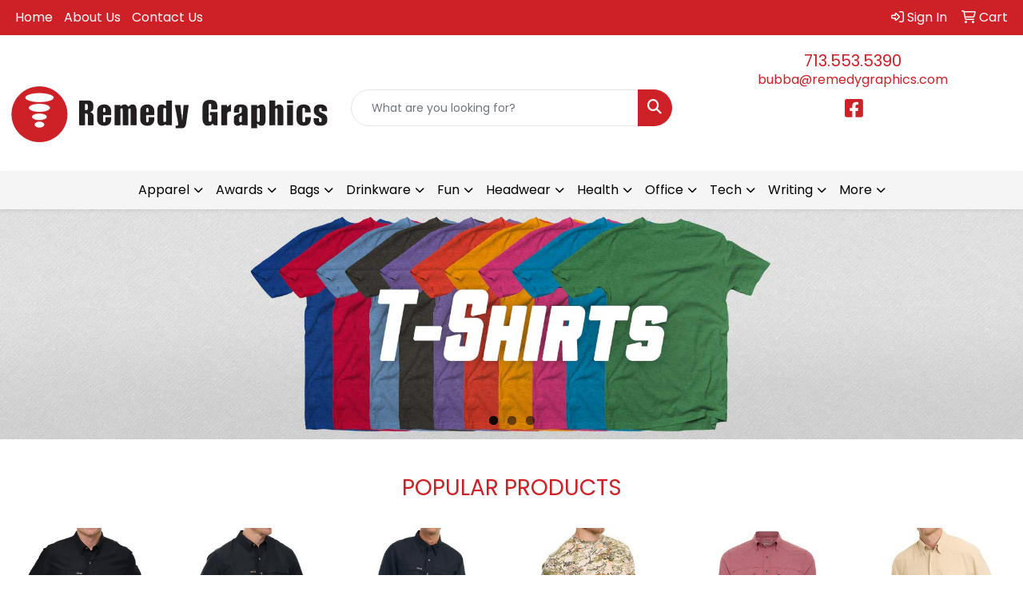

--- FILE ---
content_type: text/html
request_url: https://www.remedygraphics.com/
body_size: 17851
content:
<!DOCTYPE html>
<html lang="en">
<head>
<meta charset="utf-8">
<meta http-equiv="X-UA-Compatible" content="IE=edge">
<meta name="viewport" content="width=device-width, initial-scale=1">
<title>Remedy Graphics Inc | Promotional Products &amp; Apparel | Katy, TX - Home</title>
<meta name="description" content="Remedy Graphics Inc | Katy, TX. Your complete home for all of your promotional product needs. Best selection of promotional items, apparel and corporate gifts. Let us earn your business with our 1st class service and low prices.">
<meta name="keywords" content="promotional, promotional items, promotional products, promotions, merchandise, custom t shirts, promo, promotion, promotional products, magnets, giveaway, custom t shirt, promos, advertising specialties, mugs, imprinted, t shirts, party favors, give aways, coffee cups, mug, imprint, tote bag, personalized gifts, personalized pencils, business supplies, advertising specialty, key chains, ad specialties, promotional merchandise, promotional material, promotional gifts, wholesale t shirts, marketing products, ad specialty, specialty merchandise corporation, logo t shirts, key chain, promotion items, promotional printing, logo merchandise, employee recognition, online catalogs, flags, employee awards, golf items, fundraisers, non-profit, promotional giveaways, promotional materials">
<meta name="Keywords" content="promotional items, promotions, merchandise, custom t shirts, promo, promotion, promotional products, magnets, giveaway, custom t shirt, promos,wine, weddings, advertising specialties,golf tournaments, golf,awards, golf apparel, golf balls, mugs, t shirts">
<meta http-equiv="keywords" content="promotional items, promotions, merchandise, custom t shirts, promo, promotion, promotional products, magnets, giveaway, custom t shirt, promos, advertising specialties, mugs, t shirts">
<meta name="Description" content="Promotional items, promotions, custom t shirts and promotional products available here.">
<meta http-equiv="description" content="Promotional items, promotions, custom t shirts and promotional products available here.">
<meta name="keyphrases" content="Promotional products, promotional items, mugs, promotional merchandise">
<meta name="author" content="Promotional Products and Items">
<meta name="htdig-keywords" content="promotional, promotional items, promotions, merchandise, custom t shirts, promo, promotion, promotional products, magnets, giveaway, custom t shirt, promos, advertising specialties, mugs, imprinted, t shirts, party favors, give aways, coffee cups, mug, imprint, tote bag, personalized gifts, personalized pencils, business supplies, advertising specialty, key chains, ad specialties, promotional merchandise, promotional material, promotional gifts, wholesale t shirts, marketing products, ad specialty, specialty merchandise corporation, logo t shirts, key chain, promotion items, promotional printing, logo merchandise, employee recognition, online catalogs, flags, employee awards, golf items, fundraisers, non-profit, promotional giveaways, promotional materials">
<meta name="copyright" content="Promotional Products">
<meta name="body" content="Fill all your promotional material, promotional items, promotions, merchandise, custom t shirts, promo, promotion, and promotional products needs">
<link rel="canonical" href="https://www.remedygraphics.com" />
<meta name="robots" content="index,follow">
<link rel="SHORTCUT ICON" type="image/ico" href="https://www.remedygraphics.com/favicon.ico">
<link rel="icon" type="image/png" href="https://www.remedygraphics.com/favicon.ico">

<link href="/distsite/styles/8/css/bootstrap.min.css" rel="stylesheet" />
<link href="https://fonts.googleapis.com/css?family=Open+Sans:400,600|Oswald:400,600" rel="stylesheet">
<link href="/distsite/styles/8/css/owl.carousel.min.css" rel="stylesheet">
<link href="/distsite/styles/8/css/flexslider.css" rel="stylesheet">
<link href="/distsite/styles/8/css/all.min.css" rel="stylesheet">
<link href="/distsite/styles/8/css/slick/slick.css" rel="stylesheet"/>
<link href="/distsite/styles/8/css/lightbox/lightbox.css" rel="stylesheet"  />
<link href="/distsite/styles/8/css/yamm.css" rel="stylesheet" />
<link href="/distsite/styles/8/css/jquery-ui.min.css" rel="stylesheet">
<link href="/distsite/styles/8/css/glider.min.css" rel="stylesheet" />
<!-- Custom styles for this theme -->
<link href="/we/we.dll/StyleSheet?UN=33299&Type=WETheme&TS=45601.393275463" rel="stylesheet">

</head>

<body id="page-913708" class="   home">

<header id="header" class="header-eight sticky-top">
  <div id="top-menu-wrap">
    <div class="container-fluid">
      <div class="row">
        <div class="col-md-7">
          <!-- nav1.htm -->
          <ul id="nav1" class="sf-menu hidden-xs">
    <li class=""><a href="/">Home</a></li>
<li class=""><a href="/about.htm">About Us</a></li>
<li class=""><a href="/contact.htm">Contact Us</a></li>

</ul>

 </div>
        <div class="col-md-5">
          <div class="utlity-wrap">
            <!-- Nav0 -->
            <ul class="utility-menu">
	<li  style="display:none;"><a href="#" id="qs-modal-btn"><i aria-hidden="true" class="fa-solid fa-magnifying-glass"></i> Search</a></li>
	<li class=""><a href="/signin.htm"><span class="fa-regular fa-right-to-bracket" aria-hidden="true"></span> <span class="icon-only">Sign In</span></a></li>
<li class=""><a href="/cart.htm"><span class="fa-regular fa-cart-shopping" aria-hidden="true"></span> <span class="icon-only">Cart</span></a></li>

	
</ul>
 </div>
        </div>
      </div>
    </div>
  </div>
  <!-- ultity nav -->

  <!-- Main Header Starts -->
  <div id="header-inner">


    <div class="container-fluid">
      <!-- Nested Row Starts -->
      <div class="row">
        <!-- Toll Free No Starts -->

        <div id="header-left" class="col-sm">
          <!-- Header Text -->

          <div id="logo">  <a class="site-brand" href="https://www.remedygraphics.com"><img class="img-responsive" src="/we/we.dll/Pic?UN=33299&F=C&T=801&Age=1390173281" alt="Remedy Graphics Inc" /></a>  </div>
        </div>

        <!-- Logo Starts -->
        <div id="header-center" class="col-sm">
          <div id="header-text">
            <html><p>&nbsp;</p>
<p>&nbsp;</p></html>
          </div>
          <form name="QuickSearch" class="quicksearch" method="get" action="https://www.remedygraphics.com/:quicksearch.htm" role="search" onsubmit="return(this.elements[0].value.trim()>'');">
  <div class="input-group">
<input type="text" class="form-control" aria-label="Quick Search" name="quicksearchbox" placeholder="What are you looking for?">
    <div class="input-group-append">
      <button class="btn" type="submit"><i aria-hidden="true" class="fa fa-search"></i> <span class="fa-sr-only">Search</span></button>
    </div>
  </div>

</form>

        </div>

        <!-- Search Starts -->
        <div id="header-right" class="col-sm">

            <ul id="header-contact">
              <li class="phone "><a href="tel:7135535390">713.553.5390</a></li>
              <li class=""><a class="email notranslate" href="mailto:bubba@remedygraphics.com">bubba@remedygraphics.com</a></li>
            </ul>

            <!-- Social Media -->
            <ul class="socialmediabar">
	
	<li><a href="https://www.facebook.com/RemedyGraphics?fref=ts" target="_blank" title="Visit us on Facebook"><i class="fa-brands fa-square-facebook" aria-hidden="true"></i> <span class="fa-sr-only">Facebook</span></a></li>
	
	<!--
	<li><a href="" target="_blank" title="Visit us on Twitter"><i class="fa-brands fa-square-x-twitter" aria-hidden="true"></i><span class="fa-sr-only">X</span></a></li>
	-->
	<!--
	<li><a href="" target="_blank" title="Visit us on LinkedIn"><i class="fa-brands fa-linkedin" aria-hidden="true"></i><span class="fa-sr-only">LinkedIn</span></a></li>
	-->
	<!--
	<li><a href="" target="_blank" title="Visit us on Instagram"><i class="fa-brands fa-square-instagram" aria-hidden="true"></i><span class="fa-sr-only">Instagram</span></a></li>
	-->
	<!--
	<li><a href="" target="_blank" title="Visit us on Yelp"><i class="fa-brands fa-yelp" aria-hidden="true"></i><span class="fa-sr-only">Yelp</span></a></li>
	-->
	<!--
	<li><a href="" target="_blank" title="Visit us on YouTube"><i class="fa-brands fa-square-youtube" aria-hidden="true"></i><span class="fa-sr-only">Youtube</span></a></li>
	-->
	<!--
	<li><a href="" target="_blank" title="Visit us on Pinterest"><i class="fa-brands fa-square-pinterest" aria-hidden="true"></i><span class="fa-sr-only">Pinterest</span></a></li>
	-->
	<!--
	<li><a href="" target="_blank" title="Visit our blog"><i class="fa-solid fa-square-rss" aria-hidden="true"></i></a><span class="fa-sr-only">Blog</span></li>
	-->
	<!--
	<li><a href="" target="_blank" title="Visit us on Tumblr"><i class="fa-brands fa-square-tumblr" aria-hidden="true"></i>
	<span class="fa-sr-only">Tumbler</span></a></li>
	-->
</ul>

        </div>
      </div>
      <!-- Nested Row Ends -->
    </div>
    <!-- Nested Container Ends -->

  </div>
  <!-- Main Header Ends -->


		  <nav class="yamm navbar navbar-expand-lg">
    <button class="navbar-toggler custom-toggler" type="button" data-bs-toggle="collapse" data-bs-target="#navbarNav" aria-controls="navbarNav" aria-expanded="false" aria-label="Toggle navigation">
      <i class="fas fa-bars"></i> <span class="fa-sr-only">Menu</span>
    </button>
    <form name="QuickSearch" class="quicksearch" method="get" action="https://www.remedygraphics.com/:quicksearch.htm" role="search" onsubmit="return(this.elements[0].value.trim()>'');">
  <div class="input-group">
<input type="text" class="form-control" aria-label="Quick Search" name="quicksearchbox" placeholder="What are you looking for?">
    <div class="input-group-append">
      <button class="btn" type="submit"><i aria-hidden="true" class="fa fa-search"></i> <span class="fa-sr-only">Search</span></button>
    </div>
  </div>

</form>

    <div class="collapse navbar-collapse" id="navbarNav">
        <ul class="navbar-nav mx-auto">
            <li class="nav-item show-mobile"><a href="/" class="nav-link">Home</a></li>
<li class="nav-item show-mobile"><a href="/about.htm" class="nav-link">About Us</a></li>
<li class="nav-item show-mobile"><a href="/contact.htm" class="nav-link">Contact Us</a></li>
<li class="nav-item dropdown yamm-fw"><a class="nav-link dropdown-toggle" href="#" data-bs-toggle="dropdown" role="button">Apparel</a>
  <div class="dropdown-menu p-0">
    <div class="nav-content">
      <div class="row">
        <ul class="col-sm">
          <li class="nav-item"><a href="/apparel-t-shirts.htm" class="nav-link">T-SHIRTS</a></li>
<li class="nav-item "><a href="/apparel-short-sleeve-t-shirts.htm" class="nav-link">Short Sleeve T-Shirts</a></li>
<li class="nav-item "><a href="/apparel-long-sleeve-t-shirts.htm" class="nav-link">Long Sleeve T-Shirts</a></li>
<li class="nav-item "><a href="/apparel-tank-tops.htm" class="nav-link">Tank Tops</a></li>
<li class="nav-item "><a href="/apparel-fitted-t-shirts.htm" class="nav-link">Fitted T-Shirts</a></li>
<li class="nav-item "><a href="/apparel-camo-t-shirts.htm" class="nav-link">Camo T-Shirts</a></li>
<li class="nav-item "><a href="/apparel-youth-t-shirts.htm" class="nav-link">Youth T-Shirts</a></li>
        </ul>
        <ul class="col-sm">
          <li class="nav-item"><a href="/apparel-officewear.htm" class="nav-link">OFFICEWEAR</a></li>
<li class="nav-item "><a href="/apparel-officewear-short-sleeve-polos.htm" class="nav-link">Short Sleeve Polos</a></li>
<li class="nav-item "><a href="/apparel-officewear-long-sleeve-polos.htm" class="nav-link">Long Sleeve Polos</a></li>
<li class="nav-item "><a href="/apparel-officewear-youth-polos.htm" class="nav-link">Youth Polos </a></li>
<li class="nav-item "><a href="/apparel-officewear-short-dress-shirts.htm" class="nav-link">Short Sleeve Dress Shirts</a></li>
<li class="nav-item "><a href="/apparel-officewear-long-dress-shirts.htm" class="nav-link">Long Sleeve Dress Shirts</a></li>
<li class="nav-item "><a href="/apparel-officewear-denim-shirts.htm" class="nav-link">Denim Shirts</a></li>
<li class="nav-item "><a href="/apparel-officewear-twill-shirts.htm" class="nav-link">Twill Shirts</a></li>
<li class="nav-item "><a href="/apparel-officewear-youth-dress-shirts.htm" class="nav-link">Youth Dress Shirts</a></li>
        </ul>
        <ul class="col-sm">
          <li class="nav-item"><a href="/apparel-outerwear.htm" class="nav-link">OUTERWEAR</a></li>
<li class="nav-item "><a href="/apparel-outerwear-jackets-coats.htm" class="nav-link">Jackets / Coats</a></li>
<li class="nav-item "><a href="/apparel-outerwear-hoodies.htm" class="nav-link">Hoodies</a></li>
<li class="nav-item "><a href="/apparel-outerwear-fleece.htm" class="nav-link">Fleece</a></li>
<li class="nav-item "><a href="/apparel-outerwear-pullovers.htm" class="nav-link">Pullovers</a></li>
<li class="nav-item "><a href="/apparel-outerwear-sweats.htm" class="nav-link">Sweats</a></li>
<li class="nav-item "><a href="/apparel-outerwear-sweaters.htm" class="nav-link">Sweaters</a></li>
<li class="nav-item "><a href="/apparel-outerwear-vests.htm" class="nav-link">Vests</a></li>
<li class="nav-item "><a href="/apparel-outerwear-youth.htm" class="nav-link">Youth</a></li>
        </ul>
        <ul class="col-sm">
          <li class="nav-item"><a href="/apparel-bottoms.htm" class="nav-link">BOTTOMS</a></li>
<li class="nav-item "><a href="/apparel-bottoms-pants.htm" class="nav-link">Pants</a></li>
<li class="nav-item "><a href="/apparel-bottoms-shorts.htm" class="nav-link">Shorts</a></li>
<li class="nav-item "><a href="/apparel-bottoms-denim.htm" class="nav-link">Denim</a></li>
<li class="nav-item "><a href="/apparel-bottoms-skirts.htm" class="nav-link">Skirts</a></li>
<li class="nav-item "><a href="/apparel-bottoms-youth.htm" class="nav-link">Youth</a></li>
        </ul>
        <ul class="col-sm">
          <li class="nav-item"><a href="/apparel-headwear.htm" class="nav-link">HEADWEAR</a></li>
<li class="nav-item "><a href="/apparel-headwear-caps.htm" class="nav-link">Caps</a></li>
<li class="nav-item "><a href="/apparel-headwear-hats.htm" class="nav-link">Hats</a></li>
<li class="nav-item "><a href="/apparel-headwear-beanies.htm" class="nav-link">Beanies</a></li>
<li class="nav-item "><a href="/apparel-headwear-visors.htm" class="nav-link">Visors</a></li>
<li class="nav-item "><a href="/apparel-headwear-bandannas.htm" class="nav-link">Bandannas</a></li>
<li class="nav-item "><a href="/apparel-headwear-youth.htm" class="nav-link">Youth</a></li>
        </ul>
        <ul class="col-sm">
          <li class="nav-item">MORE</li>
<li class="nav-item "><a href="/apparel-sunglasses.htm" class="nav-link">Sunglasses</a></li>
<li class="nav-item "><a href="/apparel-activewear.htm" class="nav-link">Activewear</a></li>
<li class="nav-item "><a href="/apparel-aprons.htm" class="nav-link">Aprons</a></li>
<li class="nav-item "><a href="/apparel-gloves.htm" class="nav-link">Gloves</a></li>
<li class="nav-item "><a href="/apparel-infantwear.htm" class="nav-link">Infantwear</a></li>
<li class="nav-item "><a href="/apparel-dresses.htm" class="nav-link">Dresses</a></li>
<li class="nav-item "><a href="/apparel-watches.htm" class="nav-link">Watches</a></li>
<li class="nav-item "><a href="/apparel-shoes.htm" class="nav-link">Shoes</a></li>
        </ul>
</div>
</div>
</div>
</li>
<li class="nav-item dropdown yamm-fw"><a class="nav-link dropdown-toggle" href="#" data-bs-toggle="dropdown" role="button">Awards</a>
  <div class="dropdown-menu p-0">
    <div class="nav-content">
      <div class="row">
        <ul class="col-sm">
          <li class="nav-item"><a href="/awards-recognition-trophies.htm" class="nav-link">TROPHIES</a></li>
<li class="nav-item "><a href="/awards-recognition-trophies-acrylic.htm" class="nav-link">Acrylic Trophies</a></li>
<li class="nav-item "><a href="/awards-recognition-trophies-crystal.htm" class="nav-link">Crystal Trophies</a></li>
<li class="nav-item "><a href="/awards-recognition-trophies-glass.htm" class="nav-link">Glass Trophies</a></li>
<li class="nav-item "><a href="/awards-recognition-trophies-marble.htm" class="nav-link">Marble Trophies</a></li>
<li class="nav-item "><a href="/awards-recognition-trophies-metal.htm" class="nav-link">Metal Trophies</a></li>
<li class="nav-item "><a href="/awards-recognition-trophies-wood.htm" class="nav-link">Wood Trophies</a></li>
        </ul>
        <ul class="col-sm">
          <li class="nav-item"><a href="/awards-recognition-plaques.htm" class="nav-link">PLAQUES</a></li>
<li class="nav-item "><a href="/awards-recognition-plaques-acrylic.htm" class="nav-link">Acrylic Plaques</a></li>
<li class="nav-item "><a href="/awards-recognition-plaques-crystal.htm" class="nav-link">Crystal Plaques</a></li>
<li class="nav-item "><a href="/awards-recognition-plaques-glass.htm" class="nav-link">Glass Plaques</a></li>
<li class="nav-item "><a href="/awards-recognition-plaques-marble.htm" class="nav-link">Marble Plaques</a></li>
<li class="nav-item "><a href="/awards-recognition-plaques-metal.htm" class="nav-link">Metal Plaques</a></li>
<li class="nav-item "><a href="/awards-recognition-plaques-wood.htm" class="nav-link">Wood Plaques</a></li>
        </ul>
        <ul class="col-sm">
          <li class="nav-item"><a href="/awards-recognition-emblems-pins-medals.htm" class="nav-link">EMBLEMS, PINS, & MEDALS</a></li>
<li class="nav-item "><a href="/awards-recognition-emblems.htm" class="nav-link">Emblems</a></li>
<li class="nav-item "><a href="/awards-recognition-medals.htm" class="nav-link">Medals</a></li>
<li class="nav-item "><a href="/awards-recognition-pins.htm" class="nav-link">Pins</a></li>
<li class="nav-item "><a href="/awards-recognition-ribbons.htm" class="nav-link">Ribbons</a></li>
        </ul>
        <ul class="col-sm">
          <li class="nav-item"><a href="/awards-recognition-paper-weights.htm" class="nav-link">PAPER WEIGHTS</a></li>
<li class="nav-item "><a href="/awards-recognition-paper-weights-acrylic.htm" class="nav-link">Acrylic Paper Weights</a></li>
<li class="nav-item "><a href="/awards-recognition-paper-weights-crystal.htm" class="nav-link">Crystal Paper Weights</a></li>
<li class="nav-item "><a href="/awards-recognition-paper-weights-glass.htm" class="nav-link">Glass Paper Weights</a></li>
<li class="nav-item "><a href="/awards-recognition-paper-weights-marble.htm" class="nav-link">Marble Paper Weights</a></li>
<li class="nav-item "><a href="/awards-recognition-paper-weights-metal.htm" class="nav-link">Metal Paper Weights</a></li>
<li class="nav-item "><a href="/awards-recognition-paper-weights-wood.htm" class="nav-link">Wood Paper Weights</a></li>
        </ul>
        <ul class="col-sm">
          <li class="nav-item"><a href="/awards-recognition-vases.htm" class="nav-link">VASES</a></li>
<li class="nav-item "><a href="/awards-recognition-vases-crystal.htm" class="nav-link">Crystal Vases</a></li>
<li class="nav-item "><a href="/awards-recognition-vases-glass.htm" class="nav-link">Glass Vases</a></li>
<li class="nav-item "><a href="/awards-recognition-vases-marble.htm" class="nav-link">Marble Vases</a></li>
<li class="nav-item "><a href="/awards-recognition-vases-metal.htm" class="nav-link">Metal Vases</a></li>
        </ul>
        <ul class="col-sm">
          <li class="nav-item"><a href="/awards-recognition-golf.htm" class="nav-link">GOLF</a></li>
<li class="nav-item "><a href="/awards-recognition-golf-acrylic.htm" class="nav-link">Acrylic</a></li>
<li class="nav-item "><a href="/awards-recognition-golf-crystal.htm" class="nav-link">Crystal</a></li>
<li class="nav-item "><a href="/awards-recognition-golf-glass.htm" class="nav-link">Glass</a></li>
<li class="nav-item "><a href="/awards-recognition-golf-marble.htm" class="nav-link">Marble</a></li>
<li class="nav-item "><a href="/awards-recognition-golf-metal.htm" class="nav-link">Metal</a></li>
<li class="nav-item "><a href="/awards-recognition-golf-wood.htm" class="nav-link">Wood</a></li>
        </ul>
</div>
</div>
</div>
</li>
<li class="nav-item dropdown yamm-fw"><a class="nav-link dropdown-toggle" href="#" data-bs-toggle="dropdown" role="button">Bags</a>
  <div class="dropdown-menu p-0">
    <div class="nav-content">
      <div class="row">
        <ul class="col-sm">
          <li class="nav-item"><a href="/tote-bags.htm" class="nav-link">TOTE BAGS</a></li>
<li class="nav-item "><a href="/tote-bags-shopping.htm" class="nav-link">Shopping</a></li>
<li class="nav-item "><a href="/tote-bags-trade-shows.htm" class="nav-link">Trade Shows</a></li>
<li class="nav-item "><a href="/tote-bags-cotton.htm" class="nav-link">Cotton</a></li>
<li class="nav-item "><a href="/tote-bags-fashion.htm" class="nav-link">Fashion</a></li>
        </ul>
        <ul class="col-sm">
          <li class="nav-item"><a href="/backpacks.htm" class="nav-link">BACKPACKS</a></li>
<li class="nav-item "><a href="/backpacks-zipper-closure.htm" class="nav-link">Zipper Closure</a></li>
<li class="nav-item "><a href="/backpacks-drawstring.htm" class="nav-link">Drawstring</a></li>
<li class="nav-item "><a href="/backpacks-sling.htm" class="nav-link">Sling</a></li>
<li class="nav-item "><a href="/backpacks-button-closure.htm" class="nav-link">Button Closure</a></li>
        </ul>
        <ul class="col-sm">
          <li class="nav-item"><a href="/bags-office-school.htm" class="nav-link">OFFICE & SCHOOL</a></li>
<li class="nav-item "><a href="/office-school-backpacks.htm" class="nav-link">Backpacks</a></li>
<li class="nav-item "><a href="/office-school-computer-bags.htm" class="nav-link">Computer Bags</a></li>
<li class="nav-item "><a href="/office-school-lunch-bags.htm" class="nav-link">Lunch Bags</a></li>
<li class="nav-item "><a href="/office-school-messengar-bags.htm" class="nav-link">Messenger Bags</a></li>
<li class="nav-item "><a href="/office-school-briefcases-attaches.htm" class="nav-link">Briefcases & Attaches</a></li>
        </ul>
        <ul class="col-sm">
          <li class="nav-item"><a href="/bags-outdoor-fitness.htm" class="nav-link">OUTDOOR & FITNESS</a></li>
<li class="nav-item "><a href="/outdoor-fitness-coolers.htm" class="nav-link">Coolers</a></li>
<li class="nav-item "><a href="/outdoor-fitness-gym-bags.htm" class="nav-link">Gym Bags</a></li>
<li class="nav-item "><a href="/outdoor-fitness-duffle-bags.htm" class="nav-link">Duffle Bags</a></li>
<li class="nav-item "><a href="/outdoor-fitness-picnic-baskets.htm" class="nav-link">Picnic Baskets</a></li>
        </ul>
        <ul class="col-sm">
          <li class="nav-item"><a href="/bags-travel.htm" class="nav-link">TRAVEL</a></li>
<li class="nav-item "><a href="/travel-carryon_bags.htm" class="nav-link">Carryon Bags</a></li>
<li class="nav-item "><a href="/travel-outdoor-fitness-tsa_approved.htm" class="nav-link">TSA Approved</a></li>
<li class="nav-item "><a href="/travel-outdoor-fitness-suitcases.htm" class="nav-link">Suitcases</a></li>
<li class="nav-item "><a href="/travel-outdoor-fitness-toiletries.htm" class="nav-link">Toiletries</a></li>
<li class="nav-item "><a href="/travel-garment_bags.htm" class="nav-link">Garment Bags</a></li>
<li class="nav-item "><a href="/travel-fanny_packs.htm" class="nav-link">Fanny Packs</a></li>
        </ul>
        <ul class="col-sm">
          <li class="nav-item"><a href="/bags-shop-by-material.htm" class="nav-link">SHOP BY MATERIAL</a></li>
<li class="nav-item "><a href="/paper-bags.htm" class="nav-link">Paper Bags</a></li>
<li class="nav-item "><a href="/plastic-bags.htm" class="nav-link">Plastic Bags</a></li>
<li class="nav-item "><a href="/bags-recycled-material.htm" class="nav-link">Recycled Material</a></li>
        </ul>
</div>
</div>
</div>
</li>
<li class="nav-item dropdown yamm-fw"><a class="nav-link dropdown-toggle" href="#" data-bs-toggle="dropdown" role="button">Drinkware</a>
  <div class="dropdown-menu p-0">
    <div class="nav-content">
      <div class="row">
        <ul class="col-sm">
          <li class="nav-item"><a href="/drinkware-travel.htm" class="nav-link">TRAVEL</a></li>
<li class="nav-item "><a href="/drinkware-travel-mugs.htm" class="nav-link">Travel Mugs</a></li>
<li class="nav-item "><a href="/drinkware-travel-tumblers.htm" class="nav-link">Tumblers</a></li>
<li class="nav-item "><a href="/drinkware-travel-thermos.htm" class="nav-link">Thermos</a></li>
<li class="nav-item "><a href="/drinkware-travel-beverage-insulators.htm" class="nav-link">Beverage Insulators</a></li>
<li class="nav-item "><a href="/drinkware-travel-bpa-free-bottles.htm" class="nav-link">BPA Free Bottles</a></li>
<li class="nav-item "><a href="/drinkware-travel-water_bottles.htm" class="nav-link">Water Bottles</a></li>
        </ul>
        <ul class="col-sm">
          <li class="nav-item"><a href="/drinkware-home-office.htm" class="nav-link">HOME & OFFICE</a></li>
<li class="nav-item "><a href="/drinkware-home-office-mugs.htm" class="nav-link">Mugs</a></li>
<li class="nav-item "><a href="/drinkware-home-office-tumblers.htm" class="nav-link">Tumblers</a></li>
<li class="nav-item "><a href="/drinkware-home-office-paper-cups.htm" class="nav-link">Paper Cups</a></li>
<li class="nav-item "><a href="/drinkware-home-office-plastic-cups.htm" class="nav-link">Plastic Cups</a></li>
<li class="nav-item "><a href="/drinkware-home-office-thermos.htm" class="nav-link">Thermos</a></li>
<li class="nav-item "><a href="/drinkware-home-office-tea-cups.htm" class="nav-link">Tea Cups</a></li>
<li class="nav-item "><a href="/drinkware-home-office-coasters.htm" class="nav-link">Coasters</a></li>
<li class="nav-item "><a href="/drinkware-home-office-carafes.htm" class="nav-link">Carafes</a></li>
        </ul>
        <ul class="col-sm">
          <li class="nav-item"><a href="/drinkware-beer-wine.htm" class="nav-link">BEER & WINE</a></li>
<li class="nav-item "><a href="/drinkware-beer-wine-wine-glasses.htm" class="nav-link">Wine Glasses</a></li>
<li class="nav-item "><a href="/drinkware-beer-wine-beer-steins.htm" class="nav-link">Beer Steins</a></li>
<li class="nav-item "><a href="/drinkware-beer-wine-shot-glasses.htm" class="nav-link">Shot Glasses</a></li>
<li class="nav-item "><a href="/drinkware-beer-wine-beverage-insulators.htm" class="nav-link">Beverage Insulators</a></li>
<li class="nav-item "><a href="/drinkware-beer-wine-openers.htm" class="nav-link">Openers</a></li>
        </ul>
        <ul class="col-sm">
          <li class="nav-item"><a href="/drinkware-restaurant-bar.htm" class="nav-link">RESTAURANT/BAR</a></li>
<li class="nav-item "><a href="/drinkware-restaurant-bar-plastic-cups.htm" class="nav-link">Plastic Cups</a></li>
<li class="nav-item "><a href="/drinkware-restaurant-bar-glasses.htm" class="nav-link">Glasses</a></li>
<li class="nav-item "><a href="/drinkware-restaurant-bar-wine-glasses.htm" class="nav-link">Wine Glasses</a></li>
<li class="nav-item "><a href="/drinkware-restaurant-bar-beer-steins.hmt.htm" class="nav-link">Beer Steins</a></li>
<li class="nav-item "><a href="/drinkware-restaurant-bar-shot-glasses.hmt.htm" class="nav-link">Shot Glasses</a></li>
<li class="nav-item "><a href="/drinkware-restaurant-bar-coasters.htm" class="nav-link">Coasters</a></li>
<li class="nav-item "><a href="/drinkware-restaurant-bar-carafes.htm" class="nav-link">Carafes</a></li>
<li class="nav-item "><a href="/drinkware-restaurant-bar-openers.htm" class="nav-link">Openers</a></li>
        </ul>
        <ul class="col-sm">
          <li class="nav-item"><a href="/drinkware-sports-outdoors.htm" class="nav-link">SPORTS & OUTDOORS</a></li>
<li class="nav-item "><a href="/drinkware-sports-outdoors-plastic-cups.htm" class="nav-link">Plastic Cups</a></li>
<li class="nav-item "><a href="/drinkware-sports-outdoors-styrofoam-cups.htm" class="nav-link">Styrofoam Cups</a></li>
<li class="nav-item "><a href="/drinkware-sports-outdoors-beverage-insulators.htm" class="nav-link">Beverage Insulators</a></li>
<li class="nav-item "><a href="/drinkware-sports-outdoors-bpa-free-bottles.htm" class="nav-link">BPA Free Bottles</a></li>
<li class="nav-item "><a href="/drinkware-sports-outdoors-thermos.htm" class="nav-link">Thermos</a></li>
<li class="nav-item "><a href="/drinkware-sports-outdoors-tumblers.htm" class="nav-link">Tumblers</a></li>
<li class="nav-item "><a href="/drinkware-sports-outdoors-water-bottles.htm" class="nav-link">Water Bottles</a></li>
        </ul>
        <ul class="col-sm">
          <li class="nav-item"><a href="/drinkware-straws.htm" class="nav-link">STRAWS</a></li>
<li class="nav-item "><a href="/drinkware-straws-plastic.htm" class="nav-link">Plastic</a></li>
<li class="nav-item "><a href="/drinkware-straws-paper.htm" class="nav-link">Paper</a></li>
<li class="nav-item "><a href="/drinkware-straws-reusable.htm" class="nav-link">Reusable</a></li>
        </ul>
</div>
</div>
</div>
</li>
<li class="nav-item dropdown yamm-fw"><a class="nav-link dropdown-toggle" href="#" data-bs-toggle="dropdown" role="button">Fun</a>
  <div class="dropdown-menu p-0">
    <div class="nav-content">
      <div class="row">
        <ul class="col-sm">
          <li class="nav-item"><a href="/fun-outdoors-camping-outdoors.htm" class="nav-link">CAMPING/OUTDOORS</a></li>
<li class="nav-item "><a href="/fun-outdoors-camping-outdoors-coolers.htm" class="nav-link">Coolers</a></li>
<li class="nav-item "><a href="/fun-outdoors-camping-outdoors-chairs.htm" class="nav-link">Chairs</a></li>
<li class="nav-item "><a href="/fun-outdoors-camping-outdoors-blankets.htm" class="nav-link">Blankets</a></li>
<li class="nav-item "><a href="/fun-outdoors-camping-outdoors-umbrellas.htm" class="nav-link">Umbrellas</a></li>
<li class="nav-item "><a href="/fun-outdoors-camping-outdoors-towels.htm" class="nav-link">Towels</a></li>
<li class="nav-item "><a href="/fun-outdoors-camping-outdoors-binoculars.htm" class="nav-link">Binoculars</a></li>
<li class="nav-item "><a href="/fun-outdoors-camping-outdoors-compasses.htm" class="nav-link">Compasses</a></li>
<li class="nav-item "><a href="/fun-outdoors-camping-outdoors-fishing-coolers.htm" class="nav-link">Fishing Coolers</a></li>
        </ul>
        <ul class="col-sm">
          <li class="nav-item"><a href="/fun-outdoors-sports-team-spirit.htm" class="nav-link">TEAM SPIRIT</a></li>
<li class="nav-item "><a href="/fun-outdoors-sports-team-spirit-stadium-cushions.htm" class="nav-link">Stadium Cushions</a></li>
<li class="nav-item "><a href="/fun-outdoors-sports-team-spirit-stadium-chairs.htm" class="nav-link">Stadium Chairs</a></li>
<li class="nav-item "><a href="/fun-outdoors-sports-team-spirit-fans.htm" class="nav-link">Fans</a></li>
<li class="nav-item "><a href="/fun-outdoors-sports-team-spirit-foam-hands.htm" class="nav-link">Foam Hands</a></li>
<li class="nav-item "><a href="/fun-outdoors-sports-team-spirit-megaphones.htm" class="nav-link">Megaphones</a></li>
<li class="nav-item "><a href="/fun-outdoors-sports-team-spirit-noise-makers.htm" class="nav-link">Noise Makers</a></li>
<li class="nav-item "><a href="/fun-outdoors-sports-team-spirit-pom-poms.htm" class="nav-link">Pom Poms</a></li>
        </ul>
        <ul class="col-sm">
          <li class="nav-item"><a href="/fun-outdoors-balls.htm" class="nav-link">BALLS</a></li>
<li class="nav-item "><a href="/fun-outdoors-balls-footballs.htm" class="nav-link">Footballs</a></li>
<li class="nav-item "><a href="/fun-outdoors-balls-basketballs.htm" class="nav-link">Basketballs</a></li>
<li class="nav-item "><a href="/fun-outdoors-balls-baseballs.htm" class="nav-link">Baseballs</a></li>
<li class="nav-item "><a href="/fun-outdoors-balls-soccer-balls.htm" class="nav-link">Soccer Balls</a></li>
<li class="nav-item "><a href="/fun-outdoors-balls-golf-balls.htm" class="nav-link">Golf Balls</a></li>
<li class="nav-item "><a href="/fun-outdoors-balls-hockey-pucks.htm" class="nav-link">Hockey Pucks</a></li>
        </ul>
        <ul class="col-sm">
          <li class="nav-item"><a href="/fun-outdoors-toys-games.htm" class="nav-link">TOYS & GAMES</a></li>
<li class="nav-item "><a href="/fun-outdoors-toys-games-flyers.htm" class="nav-link">Flyers</a></li>
<li class="nav-item "><a href="/fun-outdoors-toys-games-puzzles.htm" class="nav-link">Puzzles</a></li>
<li class="nav-item "><a href="/fun-outdoors-toys-games-stuffed-animals.htm" class="nav-link">Stuffed Animals</a></li>
<li class="nav-item "><a href="/fun-outdoors-toys-games-kites.htm" class="nav-link">Kites</a></li>
<li class="nav-item "><a href="/fun-outdoors-toys-games-tattoos.htm" class="nav-link">Tattoos</a></li>
<li class="nav-item "><a href="/fun-outdoors-toys-games-yo-yos.htm" class="nav-link">Yo-Yos</a></li>
<li class="nav-item "><a href="/fun-outdoors-toys-games-airplanes.htm" class="nav-link">Airplanes</a></li>
<li class="nav-item "><a href="/fun-outdoors-toys-games-board-games.htm" class="nav-link">Games</a></li>
        </ul>
        <ul class="col-sm">
          <li class="nav-item"><a href="/fun-outdoors-golf-items.htm" class="nav-link">GOLF ITEMS</a></li>
<li class="nav-item "><a href="/fun-outdoors-golf-items-golf-balls.htm" class="nav-link">Golf Balls</a></li>
<li class="nav-item "><a href="/fun-outdoors-golf-items-ball-markers.htm" class="nav-link">Ball Markers</a></li>
<li class="nav-item "><a href="/fun-outdoors-golf-items-clips.htm" class="nav-link">Clips</a></li>
<li class="nav-item "><a href="/fun-outdoors-golf-items-clubs.htm" class="nav-link">Clubs & Putters</a></li>
<li class="nav-item "><a href="/fun-outdoors-golf-items-event-flags-banners.htm" class="nav-link">Event Flags & Banners</a></li>
<li class="nav-item "><a href="/fun-outdoors-golf-items-golf-apparel.htm" class="nav-link">Golf Apparel</a></li>
<li class="nav-item "><a href="/fun-outdoors-golf-items-golf-bags.htm" class="nav-link">Golf Bags</a></li>
<li class="nav-item "><a href="/fun-outdoors-golf-items-shoe-bags.htm" class="nav-link">Shoe Bags</a></li>
        </ul>
</div>
</div>
</div>
</li>
<li class="nav-item dropdown yamm-fw"><a class="nav-link dropdown-toggle" href="#" data-bs-toggle="dropdown" role="button">Headwear</a>
  <div class="dropdown-menu p-0">
    <div class="nav-content">
      <div class="row">
        <ul class="col-sm">
          <li class="nav-item"><a href="/headwear-caps.htm" class="nav-link">CAPS</a></li>
<li class="nav-item "><a href="/headwear-caps-fitted-caps.htm" class="nav-link">Fitted Caps</a></li>
<li class="nav-item "><a href="/headwear-caps-adjustable-caps.htm" class="nav-link">Adjustable Caps</a></li>
<li class="nav-item "><a href="/headwear-caps-camouflage-caps.htm" class="nav-link">Camouflage Caps</a></li>
<li class="nav-item "><a href="/headwear-caps-cotton-canvas.htm" class="nav-link">Cotton Twill / Canvas</a></li>
        </ul>
        <ul class="col-sm">
          <li class="nav-item"><a href="/headwear-caps-hats.htm" class="nav-link">HATS</a></li>
<li class="nav-item "><a href="/headwear-hats-hard-hats.htm" class="nav-link">Hard Hats</a></li>
<li class="nav-item "><a href="/headwear-hats-sun-hats.htm" class="nav-link">Sun Hats</a></li>
<li class="nav-item "><a href="/headwear-hats-fedora-fedora.htm" class="nav-link">Fedora</a></li>
<li class="nav-item "><a href="/headwear-hats-golf.htm" class="nav-link">Golf</a></li>
<li class="nav-item "><a href="/headwear-hats-cowboy-hats.htm" class="nav-link">Cowboy Hats</a></li>
        </ul>
        <ul class="col-sm">
          <li class="nav-item"><a href="/beanies.htm" class="nav-link">BEANIES</a></li>
<li class="nav-item "><a href="/headwear-beanies-with-pom.htm" class="nav-link">Beanies with Poms</a></li>
<li class="nav-item "><a href="/headwear-beanies-with-cuff.htm" class="nav-link">Beanies with Cuffs</a></li>
<li class="nav-item "><a href="/headwear-beanies-with-light.htm" class="nav-link">Beanies with Lights</a></li>
<li class="nav-item "><a href="/headwear-beanies-camouflage.htm" class="nav-link">Camouflage Beanies</a></li>
        </ul>
        <ul class="col-sm">
          <li class="nav-item">MORE</li>
<li class="nav-item "><a href="/headwear-more-visors.htm" class="nav-link">Visors</a></li>
<li class="nav-item "><a href="/headwear-more-safety.htm" class="nav-link">Safety</a></li>
<li class="nav-item "><a href="/headwear-more-bandannas.htm" class="nav-link">Bandannas</a></li>
        </ul>
</div>
</div>
</div>
</li>
<li class="nav-item dropdown yamm-fw"><a class="nav-link dropdown-toggle" href="#" data-bs-toggle="dropdown" role="button">Health</a>
  <div class="dropdown-menu p-0">
    <div class="nav-content">
      <div class="row">
        <ul class="col-sm">
          <li class="nav-item"><a href="/healthcare-first-aid.htm" class="nav-link">FIRST AID</a></li>
<li class="nav-item "><a href="/healthcare-first-aid-kits.htm" class="nav-link">First Aid Kits</a></li>
<li class="nav-item "><a href="/healthcare-first-aid-sunscreen.htm" class="nav-link">Sunscreen</a></li>
<li class="nav-item "><a href="/healthcare-first-aid-heat-cold-packs.htm" class="nav-link">Heat/Cold Packs</a></li>
<li class="nav-item "><a href="/healthcare-first-aid-pill-boxes.htm" class="nav-link">Pill Boxes</a></li>
<li class="nav-item "><a href="/healthcare-first-aid-pill-cutters.htm" class="nav-link">Pill Cutters</a></li>
<li class="nav-item "><a href="/healthcare-first-aid-thermometers.htm" class="nav-link">Thermometers</a></li>
        </ul>
        <ul class="col-sm">
          <li class="nav-item"><a href="/healthcare-ppe.htm" class="nav-link">PPE</a></li>
<li class="nav-item "><a href="/healthcare-ppe-masks.htm" class="nav-link">Masks</a></li>
<li class="nav-item "><a href="/healthcare-ppe-latex_gloves.htm" class="nav-link">Latex Gloves</a></li>
<li class="nav-item "><a href="/healthcare-ppe-latex-free_gloves.htm" class="nav-link">Latex-Free Gloves</a></li>
<li class="nav-item "><a href="/healthcare-ppe-hand_sanitizer.htm" class="nav-link">Hand Sanitizer</a></li>
<li class="nav-item "><a href="/healthcare-ppe-face_shields.htm" class="nav-link">Face Shields</a></li>
<li class="nav-item "><a href="/healthcare-ppe-gators.htm" class="nav-link">Gators</a></li>
<li class="nav-item "><a href="/healthcare-ppe-floor_decals.htm" class="nav-link">Floor Decals</a></li>
<li class="nav-item "><a href="/healthcare-ppe-no_touch_tools.htm" class="nav-link">No Touch Tools</a></li>
        </ul>
        <ul class="col-sm">
          <li class="nav-item"><a href="/healthcare-selfcare.htm" class="nav-link">SELFCARE</a></li>
<li class="nav-item "><a href="/healthcare-selfcare-lip-balm.htm" class="nav-link">Lip Balm</a></li>
<li class="nav-item "><a href="/healthcare-selfcare-sunglasses.htm" class="nav-link">Sunglasses</a></li>
<li class="nav-item "><a href="/healthcare-selfcare-fitness.htm" class="nav-link">Fitness</a></li>
<li class="nav-item "><a href="/healthcare-selfcare-pedometers.htm" class="nav-link">Pedometers</a></li>
<li class="nav-item "><a href="/healthcare-selfcare-candles.htm" class="nav-link">Candles</a></li>
<li class="nav-item "><a href="/healthcare-selfcare-spa-kits.htm" class="nav-link">Spa Kits</a></li>
<li class="nav-item "><a href="/healthcare-selfcare-awareness.htm" class="nav-link">Awareness</a></li>
        </ul>
</div>
</div>
</div>
</li>
<li class="nav-item dropdown yamm-fw"><a class="nav-link dropdown-toggle" href="#" data-bs-toggle="dropdown" role="button">Office</a>
  <div class="dropdown-menu p-0">
    <div class="nav-content">
      <div class="row">
        <ul class="col-sm">
          <li class="nav-item"><a href="/office-desk-items.htm" class="nav-link">DESK ITEMS</a></li>
<li class="nav-item "><a href="/office-desk-items-note-pads.htm" class="nav-link">Note Pads</a></li>
<li class="nav-item "><a href="/office-desk-items-sticky-notes.htm" class="nav-link">Sticky Notes</a></li>
<li class="nav-item "><a href="/office-desk-items-business-card-holders.htm" class="nav-link">Business Card Holders</a></li>
<li class="nav-item "><a href="/office-desk-items-journals.htm" class="nav-link">Journals</a></li>
<li class="nav-item "><a href="/office-desk-items-caddies-holders.htm" class="nav-link">Caddies/Holders</a></li>
<li class="nav-item "><a href="/office-desk-items-scissors.htm" class="nav-link">Scissors</a></li>
<li class="nav-item "><a href="/office-desk-items-staples.htm" class="nav-link">Staplers / Staple Removers</a></li>
<li class="nav-item "><a href="/office-desk-items-calculators.htm" class="nav-link">Calculators</a></li>
        </ul>
        <ul class="col-sm">
          <li class="nav-item"><a href="/office-organizational-tools.htm" class="nav-link">ORGANIZATIONAL TOOLS</a></li>
<li class="nav-item "><a href="/office-organizational-tools-binders.htm" class="nav-link">Binders</a></li>
<li class="nav-item "><a href="/office-organizational-tools-folders.htm" class="nav-link">Folders</a></li>
<li class="nav-item "><a href="/office-organizational-tools-labels.htm" class="nav-link">Labels</a></li>
<li class="nav-item "><a href="/office-organizational-tools-memo-boards.htm" class="nav-link">Memo Boards</a></li>
<li class="nav-item "><a href="/office-organizational-tools-magnets.htm" class="nav-link">Magnets</a></li>
<li class="nav-item "><a href="/office-organizational-tools-calendars.htm" class="nav-link">Calendars</a></li>
<li class="nav-item "><a href="/office-organizational-tools-clipboards.htm" class="nav-link">Clipboards</a></li>
        </ul>
        <ul class="col-sm">
          <li class="nav-item"><a href="/office-tradeshows-events.htm" class="nav-link">TRADESHOWS & EVENTS</a></li>
<li class="nav-item "><a href="/office-tradeshows-events-badge-holders.htm" class="nav-link">Badge Holders</a></li>
<li class="nav-item "><a href="/office-tradeshows-events-lanyards.htm" class="nav-link">Lanyards</a></li>
<li class="nav-item "><a href="/office-tradeshows-events-name-badges.htm" class="nav-link">Name Badges</a></li>
<li class="nav-item "><a href="/office-tradeshows-events-reels.htm" class="nav-link">Reels</a></li>
<li class="nav-item "><a href="/office-tradeshows-events-displays.htm" class="nav-link">Displays</a></li>
<li class="nav-item "><a href="/office-tradeshows-events-table-coverings.htm" class="nav-link">Table Coverings</a></li>
<li class="nav-item "><a href="/office-tradeshows-events-awards.htm" class="nav-link">Awards</a></li>
<li class="nav-item "><a href="/office-tradeshows-events-buttons.htm" class="nav-link">Buttons</a></li>
        </ul>
        <ul class="col-sm">
          <li class="nav-item"><a href="/office-writing.htm" class="nav-link">WRITING</a></li>
<li class="nav-item "><a href="/office-writing-pens.htm" class="nav-link">Pens</a></li>
<li class="nav-item "><a href="/office-writing-pencils.htm" class="nav-link">Pencils</a></li>
<li class="nav-item "><a href="/office-writing-erasers.htm" class="nav-link">Erasers</a></li>
<li class="nav-item "><a href="/office-writing-highlighters.htm" class="nav-link">Highlighters</a></li>
<li class="nav-item "><a href="/office-writing-markers.htm" class="nav-link">Markers</a></li>
        </ul>
        <ul class="col-sm">
          <li class="nav-item"><a href="/office-stress-balls.htm" class="nav-link">STRESS BALLS</a></li>
<li class="nav-item "><a href="/office-stress-balls-shapes.htm" class="nav-link">Shapes</a></li>
<li class="nav-item "><a href="/office-stress-balls-sports.htm" class="nav-link">Sports</a></li>
<li class="nav-item "><a href="/office-stress-balls-seasonal.htm" class="nav-link">Seasonal</a></li>
<li class="nav-item "><a href="/office-stress-balls-cars-trucks.htm" class="nav-link">Cars & Trucks</a></li>
<li class="nav-item "><a href="/office-stress-balls-people.htm" class="nav-link">People</a></li>
<li class="nav-item "><a href="/office-stress-balls-custom.htm" class="nav-link">Custom</a></li>
        </ul>
</div>
</div>
</div>
</li>
<li class="nav-item dropdown yamm-fw"><a class="nav-link dropdown-toggle" href="#" data-bs-toggle="dropdown" role="button">Tech</a>
  <div class="dropdown-menu p-0">
    <div class="nav-content">
      <div class="row">
        <ul class="col-sm">
          <li class="nav-item"><a href="/technology-equipment.htm" class="nav-link">EQUIPMENT</a></li>
<li class="nav-item "><a href="/technology-equipment-flash-drives.htm" class="nav-link">Flash Drives</a></li>
<li class="nav-item "><a href="/technology-equipment-cables.htm" class="nav-link">Cables</a></li>
<li class="nav-item "><a href="/technology-equipment-cords.htm" class="nav-link">Cords</a></li>
<li class="nav-item "><a href="/technology-equipment-usb-hubs.htm" class="nav-link">USB Hubs</a></li>
<li class="nav-item "><a href="/technology-equipment-adapters.htm" class="nav-link">Adapters</a></li>
<li class="nav-item "><a href="/technology-screen-cleaner.htm" class="nav-link">Screen Cleaner</a></li>
<li class="nav-item "><a href="/technology-webcam-covers.htm" class="nav-link">Webcam Covers</a></li>
        </ul>
        <ul class="col-sm">
          <li class="nav-item"><a href="/technology-chargers.htm" class="nav-link">CHARGERS</a></li>
<li class="nav-item "><a href="/technology-chargers-power-banks.htm" class="nav-link">Power Banks</a></li>
<li class="nav-item "><a href="/technology-car-chargers.htm" class="nav-link">Car Chargers</a></li>
<li class="nav-item "><a href="/technology-wall-chargers.htm" class="nav-link">Wall Chargers</a></li>
<li class="nav-item "><a href="/technology-wireless-chargers.htm" class="nav-link">Wireless Chargers</a></li>
        </ul>
        <ul class="col-sm">
          <li class="nav-item"><a href="/technology-desktop.htm" class="nav-link">DESKTOP</a></li>
<li class="nav-item "><a href="/technology-desktop-mouse.htm" class="nav-link">Mouse</a></li>
<li class="nav-item "><a href="/technology-desktop-speakers.htm" class="nav-link">Speakers</a></li>
<li class="nav-item "><a href="/technology-desktop-phone-stands.htm" class="nav-link">Phone Stands</a></li>
<li class="nav-item "><a href="/technology-desktop-mouse-pads.htm" class="nav-link">Mouse Pads</a></li>
<li class="nav-item "><a href="/technology-desktop-wrist-rests.htm" class="nav-link">Wrist Rests</a></li>
        </ul>
        <ul class="col-sm">
          <li class="nav-item"><a href="/technology-accessories.htm" class="nav-link">ACCESSORIES</a></li>
<li class="nav-item "><a href="/technology-cell-phone-accessories.htm" class="nav-link">Cell Phone Accessories</a></li>
<li class="nav-item "><a href="/technology-accessories-phone-cases.htm" class="nav-link">Phone Cases</a></li>
<li class="nav-item "><a href="/technology-accessories-tablet-cases.htm" class="nav-link">Tablet Cases</a></li>
<li class="nav-item "><a href="/technology-accessories-laptop-sleeves.htm" class="nav-link">Laptop Sleeves</a></li>
<li class="nav-item "><a href="/technology-accessories-computer-bags.htm" class="nav-link">Computer Bags</a></li>
<li class="nav-item "><a href="/technology-accessories-headphones.htm" class="nav-link">Headphones</a></li>
<li class="nav-item "><a href="/technology-accessories-blue-light-blocking-glasses.htm" class="nav-link">Blue Light Blocking Glasses</a></li>
        </ul>
</div>
</div>
</div>
</li>
<li class="nav-item dropdown yamm-fw"><a class="nav-link dropdown-toggle" href="#" data-bs-toggle="dropdown" role="button">Writing</a>
  <div class="dropdown-menu p-0">
    <div class="nav-content">
      <div class="row">
        <ul class="col-sm">
          <li class="nav-item"><a href="/writing-pens.htm" class="nav-link">PENS</a></li>
<li class="nav-item "><a href="/writing-pens-ballpoint-pens.htm" class="nav-link">Ballpoint Pens</a></li>
<li class="nav-item "><a href="/writing-pens-click-pens.htm" class="nav-link">Click Pens</a></li>
<li class="nav-item "><a href="/writing-pens-stick-pens.htm" class="nav-link">Stick Pens</a></li>
<li class="nav-item "><a href="/writing-pens-twist-pens.htm" class="nav-link">Twist Pens</a></li>
<li class="nav-item "><a href="/writing-pens-ball-roller-pens.htm" class="nav-link">Roller Ball Pens</a></li>
<li class="nav-item "><a href="/writing-pens-gel-pens.htm" class="nav-link">Gel Pens</a></li>
<li class="nav-item "><a href="/writing-pens-tech-hi-pens.htm" class="nav-link">Hi-Tech Pens</a></li>
        </ul>
        <ul class="col-sm">
          <li class="nav-item"><a href="/writing-pencils.htm" class="nav-link">PENCILS</a></li>
<li class="nav-item "><a href="/writing-pencils-number-2-pencils.htm" class="nav-link">#2 Pencils</a></li>
<li class="nav-item "><a href="/writing-pencils-mechanical-pencils.htm" class="nav-link">Mechanical Pencils</a></li>
<li class="nav-item "><a href="/writing-pencils-colored-pencils.htm" class="nav-link">Colored Pencils</a></li>
        </ul>
        <ul class="col-sm">
          <li class="nav-item">MORE</li>
<li class="nav-item "><a href="/writing-more-journals.htm" class="nav-link">Journals</a></li>
<li class="nav-item "><a href="/writing-more-note-pads.htm" class="nav-link">Note Pads</a></li>
<li class="nav-item "><a href="/writing-more-highlighters.htm" class="nav-link">Highlighters</a></li>
<li class="nav-item "><a href="/writing-more-erasers.htm" class="nav-link">Erasers</a></li>
<li class="nav-item "><a href="/writing-more-markers.htm" class="nav-link">Markers</a></li>
<li class="nav-item "><a href="/writing-more-chalk.htm" class="nav-link">Chalk</a></li>
<li class="nav-item "><a href="/writing-more-crayons.htm" class="nav-link">Crayons</a></li>
<li class="nav-item "><a href="/writing-more-gift-sets.htm" class="nav-link">Gift Sets</a></li>
<li class="nav-item "><a href="/writing-more-sharpeners.htm" class="nav-link">Sharpeners</a></li>
        </ul>
</div>
</div>
</div>
</li>
<li class="nav-item dropdown yamm-fw"><a class="nav-link dropdown-toggle" href="#" data-bs-toggle="dropdown" role="button">More</a>
  <div class="dropdown-menu p-0">
    <div class="nav-content">
      <div class="row">
        <ul class="col-sm">
          <li class="nav-item"><a href="/eco-friendly.htm" class="nav-link">ECO FRIENDLY</a></li>
<li class="nav-item "><a href="/eco-friendly-biodegradable.htm" class="nav-link">Biodegradable</a></li>
<li class="nav-item "><a href="/eco-friendly-efficient.htm" class="nav-link">Efficient</a></li>
<li class="nav-item "><a href="/eco-friendly-organic.htm" class="nav-link">Organic</a></li>
<li class="nav-item "><a href="/eco-friendly-recycled.htm" class="nav-link">Recycled</a></li>
<li class="nav-item "><a href="/eco-friendly-sustainable.htm" class="nav-link">Sustainable</a></li>
        </ul>
        <ul class="col-sm">
          <li class="nav-item"><a href="/workwear.htm" class="nav-link">WORKWEAR</a></li>
<li class="nav-item "><a href="/workwear-scrubs.htm" class="nav-link">Scrubs</a></li>
<li class="nav-item "><a href="/workwear-safety-hats.htm" class="nav-link">Safety Hats</a></li>
<li class="nav-item "><a href="/workwear-safety-jackets.htm" class="nav-link">Safety Jackets</a></li>
<li class="nav-item "><a href="/workwear-safety-vests.htm" class="nav-link">Safety Vests</a></li>
<li class="nav-item "><a href="/workwear-coveralls.htm" class="nav-link">Coveralls</a></li>
<li class="nav-item "><a href="/workwear-work-gloves.htm" class="nav-link">Work Gloves</a></li>
<li class="nav-item "><a href="/workwear-nonslip-shoes.htm" class="nav-link">Nonslip Shoes</a></li>
        </ul>
        <ul class="col-sm">
          <li class="nav-item"><a href="/executive-gifts.htm" class="nav-link">EXECUTIVE GIFTS</a></li>
<li class="nav-item "><a href="/executive-gifts-appliances-electronics.htm" class="nav-link">Appliances & Electronics</a></li>
<li class="nav-item "><a href="/executive-gifts-cameras.htm" class="nav-link">Cameras</a></li>
<li class="nav-item "><a href="/executive-gifts-fitness.htm" class="nav-link">Fitness</a></li>
<li class="nav-item "><a href="/executive-gifts-gift-sets.htm" class="nav-link">Gift Sets</a></li>
        </ul>
        <ul class="col-sm">
          <li class="nav-item">NEED MORE</li>
<li class="nav-item "><a href="/need-more-advanced-search.htm" class="nav-link">Advanced Search</a></li>
<li class="nav-item "><a href="/need-more-contact-us.htm" class="nav-link">Contact Us</a></li>
        </ul>
</div>
</div>
</div>
</li>

        </ul>
    </div>
</nav>


</header>




<!-- Home page sections -->

<div id="banner-full">
    <div class="container-fluid">
          <div class="row">
            <div class="col g-0">
            	<div id="main-slider" class="flexslider" role="region" aria-label="Carousel">
                    <ul class="slides">
                        <li role="group" aria-roledescription="slide"><a href="https://www.remedygraphics.com/apparel-t-shirts.htm" ><div class="banner-pic-container"><div class="banner-pic" id="banner-pic"><img src="/we/we.dll/Pic?UN=33299&F=B&S=8&T=801&N=125&TS=" alt="T-SHIRTS" border="0"></div></div></a></li>
<li role="group" aria-roledescription="slide"><a href="https://www.remedygraphics.com/technology-cell-phone-accessories.htm" ><div class="banner-pic-container"><div class="banner-pic" id="banner-pic"><img src="/we/we.dll/Pic?UN=33299&F=B&S=8&T=801&N=119&TS=" alt="Cell Phone Accessories" border="0"></div></div></a></li>
<li role="group" aria-roledescription="slide"><a href="https://www.remedygraphics.com/drinkware-home-office.htm" ><div class="banner-pic-container"><div class="banner-pic" id="banner-pic"><img src="/we/we.dll/Pic?UN=33299&F=B&S=8&T=801&N=211&TS=" alt="HOME &amp; OFFICE" border="0"></div></div></a></li>

                    </ul>
                </div>
			</div>
        </div>
    </div>
</div>


<section id="featured-products">
  <div class="container-fluid">
    <div class="row">
		<div class="col-12">
			<h2 class="product-title-bar">Popular Products</h2>
			<div class="row justify-content-center">
      		<div class="product-card product-item col-lg-2 col-md-3 col-sm-4 col-6">
<a href="https://www.remedygraphics.com/pd/GTGOG-MHTTN/gameguard-microfiber-original-shirt">
<div class="product-image"> <img src="https://www.remedygraphics.com/ws/ws.dll/QPic?SN=68639&P=395620095&I=0&PX=300" alt="GameGuard® MicroFiber™ Original Shirt"> </div>
<div class="product-info">
  <p class="product">GameGuard® MicroFiber™ Original Shirt</p>
  <p class="price"></p>
</div>
  <div class="product-card-overlay">
    <span class="btn product-card-overlay-btn btn-default">View</span>
  </div>
</a>
</div>
<div class="product-card product-item col-lg-2 col-md-3 col-sm-4 col-6">
<a href="https://www.remedygraphics.com/pd/ZTHVB-MHTUM/gameguard-microfiber-original-shirt...">
<div class="product-image"> <img src="https://www.remedygraphics.com/ws/ws.dll/QPic?SN=68639&P=785620120&I=0&PX=300" alt="GameGuard® MicroFiber™ Original Shirt..."> </div>
<div class="product-info">
  <p class="product">GameGuard® MicroFiber™ Original Shirt...</p>
  <p class="price"></p>
</div>
  <div class="product-card-overlay">
    <span class="btn product-card-overlay-btn btn-default">View</span>
  </div>
</a>
</div>
<div class="product-card product-item col-lg-2 col-md-3 col-sm-4 col-6">
<a href="https://www.remedygraphics.com/pd/XONPD-TATPE/gameguard-microfiber-explorer-shirt...">
<div class="product-image"> <img src="https://www.remedygraphics.com/ws/ws.dll/QPic?SN=68639&P=918695782&I=0&PX=300" alt="GameGuard® MicroFiber™ Explorer Shirt..."> </div>
<div class="product-info">
  <p class="product">GameGuard® MicroFiber™ Explorer Shirt...</p>
  <p class="price"></p>
</div>
  <div class="product-card-overlay">
    <span class="btn product-card-overlay-btn btn-default">View</span>
  </div>
</a>
</div>
<div class="product-card product-item col-lg-2 col-md-3 col-sm-4 col-6">
<a href="https://www.remedygraphics.com/pd/LONPB-TATPC/gameguard-tracker-tee--long-sleeve">
<div class="product-image"> <img src="https://www.remedygraphics.com/ws/ws.dll/QPic?SN=68639&P=118695780&I=0&PX=300" alt="GameGuard® Tracker Tee | Long Sleeve"> </div>
<div class="product-info">
  <p class="product">GameGuard® Tracker Tee | Long Sleeve</p>
  <p class="price"></p>
</div>
  <div class="product-card-overlay">
    <span class="btn product-card-overlay-btn btn-default">View</span>
  </div>
</a>
</div>
<div class="product-card product-item col-lg-2 col-md-3 col-sm-4 col-6">
<a href="https://www.remedygraphics.com/pd/VSKQC-PCRHF/gameguard-pearl-snap-shirt--long-sl...">
<div class="product-image"> <img src="https://www.remedygraphics.com/ws/ws.dll/QPic?SN=68639&P=956901471&I=0&PX=300" alt="GameGuard® Pearl Snap Shirt | Long Sl..."> </div>
<div class="product-info">
  <p class="product">GameGuard® Pearl Snap Shirt | Long Sl...</p>
  <p class="price"></p>
</div>
  <div class="product-card-overlay">
    <span class="btn product-card-overlay-btn btn-default">View</span>
  </div>
</a>
</div>
<div class="product-card product-item col-lg-2 col-md-3 col-sm-4 col-6">
<a href="https://www.remedygraphics.com/pd/RONQH-TATOY/gameguard-drover-shirt">
<div class="product-image"> <img src="https://www.remedygraphics.com/ws/ws.dll/QPic?SN=68639&P=588695776&I=0&PX=300" alt="GameGuard® Drover Shirt"> </div>
<div class="product-info">
  <p class="product">GameGuard® Drover Shirt</p>
  <p class="price"></p>
</div>
  <div class="product-card-overlay">
    <span class="btn product-card-overlay-btn btn-default">View</span>
  </div>
</a>
</div>
<div class="product-card product-item col-lg-2 col-md-3 col-sm-4 col-6">
<a href="https://www.remedygraphics.com/pd/RONPC-TATPD/gameguard-microfiber-explorer-shirt">
<div class="product-image"> <img src="https://www.remedygraphics.com/ws/ws.dll/QPic?SN=68639&P=518695781&I=0&PX=300" alt="GameGuard® MicroFiber™ Explorer Shirt"> </div>
<div class="product-info">
  <p class="product">GameGuard® MicroFiber™ Explorer Shirt</p>
  <p class="price"></p>
</div>
  <div class="product-card-overlay">
    <span class="btn product-card-overlay-btn btn-default">View</span>
  </div>
</a>
</div>
<div class="product-card product-item col-lg-2 col-md-3 col-sm-4 col-6">
<a href="https://www.remedygraphics.com/pd/WTHTI-MHTVN/gameguard-microfiber-ladies-origin...">
<div class="product-image"> <img src="https://www.remedygraphics.com/ws/ws.dll/QPic?SN=68639&P=545620147&I=0&PX=300" alt="GameGuard® MicroFiber™ Ladies' Origin..."> </div>
<div class="product-info">
  <p class="product">GameGuard® MicroFiber™ Ladies' Origin...</p>
  <p class="price"></p>
</div>
  <div class="product-card-overlay">
    <span class="btn product-card-overlay-btn btn-default">View</span>
  </div>
</a>
</div>
<div class="product-card product-item col-lg-2 col-md-3 col-sm-4 col-6">
<a href="https://www.remedygraphics.com/pd/XQPWK-PCUXJ/gameguard-rifle-case">
<div class="product-image"> <img src="https://www.remedygraphics.com/ws/ws.dll/QPic?SN=68639&P=136903919&I=0&PX=300" alt="GameGuard® Rifle Case"> </div>
<div class="product-info">
  <p class="product">GameGuard® Rifle Case</p>
  <p class="price"></p>
</div>
  <div class="product-card-overlay">
    <span class="btn product-card-overlay-btn btn-default">View</span>
  </div>
</a>
</div>
<div class="product-card product-item col-lg-2 col-md-3 col-sm-4 col-6">
<a href="https://www.remedygraphics.com/pd/POIXF-OIKGQ/gameguard-ladies-gua-grande-pant">
<div class="product-image"> <img src="https://www.remedygraphics.com/ws/ws.dll/QPic?SN=68639&P=946545204&I=0&PX=300" alt="GameGuard® Ladies' Guía Grande™ Pant"> </div>
<div class="product-info">
  <p class="product">GameGuard® Ladies' Guía Grande™ Pant</p>
  <p class="price"></p>
</div>
  <div class="product-card-overlay">
    <span class="btn product-card-overlay-btn btn-default">View</span>
  </div>
</a>
</div>
<div class="product-card product-item col-lg-2 col-md-3 col-sm-4 col-6">
<a href="https://www.remedygraphics.com/pd/TPMWE-OIJJX/gameguard-microtek-shirt">
<div class="product-image"> <img src="https://www.remedygraphics.com/ws/ws.dll/QPic?SN=68639&P=146544613&I=0&PX=300" alt="GameGuard® MicroTek™ Shirt"> </div>
<div class="product-info">
  <p class="product">GameGuard® MicroTek™ Shirt</p>
  <p class="price"></p>
</div>
  <div class="product-card-overlay">
    <span class="btn product-card-overlay-btn btn-default">View</span>
  </div>
</a>
</div>
<div class="product-card product-item col-lg-2 col-md-3 col-sm-4 col-6">
<a href="https://www.remedygraphics.com/pd/KONQK-TATPB/gameguard-tracker-tee">
<div class="product-image"> <img src="https://www.remedygraphics.com/ws/ws.dll/QPic?SN=68639&P=788695779&I=0&PX=300" alt="GameGuard® Tracker Tee"> </div>
<div class="product-info">
  <p class="product">GameGuard® Tracker Tee</p>
  <p class="price"></p>
</div>
  <div class="product-card-overlay">
    <span class="btn product-card-overlay-btn btn-default">View</span>
  </div>
</a>
</div>
<div class="product-card product-item col-lg-2 col-md-3 col-sm-4 col-6">
<a href="https://www.remedygraphics.com/pd/EONQJ-TATPA/gameguard-defender-hoody">
<div class="product-image"> <img src="https://www.remedygraphics.com/ws/ws.dll/QPic?SN=68639&P=388695778&I=0&PX=300" alt="GameGuard® Defender Hoody"> </div>
<div class="product-info">
  <p class="product">GameGuard® Defender Hoody</p>
  <p class="price"></p>
</div>
  <div class="product-card-overlay">
    <span class="btn product-card-overlay-btn btn-default">View</span>
  </div>
</a>
</div>
<div class="product-card product-item col-lg-2 col-md-3 col-sm-4 col-6">
<a href="https://www.remedygraphics.com/pd/FONQF-TATOW/gameguard-maverick-shirt">
<div class="product-image"> <img src="https://www.remedygraphics.com/ws/ws.dll/QPic?SN=68639&P=788695774&I=0&PX=300" alt="GameGuard® Maverick Shirt"> </div>
<div class="product-info">
  <p class="product">GameGuard® Maverick Shirt</p>
  <p class="price"></p>
</div>
  <div class="product-card-overlay">
    <span class="btn product-card-overlay-btn btn-default">View</span>
  </div>
</a>
</div>
<div class="product-card product-item col-lg-2 col-md-3 col-sm-4 col-6">
<a href="https://www.remedygraphics.com/pd/DONPE-TATPF/gameguard-scout-shirt">
<div class="product-image"> <img src="https://www.remedygraphics.com/ws/ws.dll/QPic?SN=68639&P=318695783&I=0&PX=300" alt="GameGuard® Scout Shirt"> </div>
<div class="product-info">
  <p class="product">GameGuard® Scout Shirt</p>
  <p class="price"></p>
</div>
  <div class="product-card-overlay">
    <span class="btn product-card-overlay-btn btn-default">View</span>
  </div>
</a>
</div>
<div class="product-card product-item col-lg-2 col-md-3 col-sm-4 col-6">
<a href="https://www.remedygraphics.com/pd/PONPG-TATPH/gameguard-voyager-shirt">
<div class="product-image"> <img src="https://www.remedygraphics.com/ws/ws.dll/QPic?SN=68639&P=118695785&I=0&PX=300" alt="GameGuard® Voyager Shirt"> </div>
<div class="product-info">
  <p class="product">GameGuard® Voyager Shirt</p>
  <p class="price"></p>
</div>
  <div class="product-card-overlay">
    <span class="btn product-card-overlay-btn btn-default">View</span>
  </div>
</a>
</div>
<div class="product-card product-item col-lg-2 col-md-3 col-sm-4 col-6">
<a href="https://www.remedygraphics.com/pd/IPHVJ-PCVFK/gameguard-shotgun-case">
<div class="product-image"> <img src="https://www.remedygraphics.com/ws/ws.dll/QPic?SN=68639&P=596904128&I=0&PX=300" alt="GameGuard® Shotgun Case"> </div>
<div class="product-info">
  <p class="product">GameGuard® Shotgun Case</p>
  <p class="price"></p>
</div>
  <div class="product-card-overlay">
    <span class="btn product-card-overlay-btn btn-default">View</span>
  </div>
</a>
</div>
<div class="product-card product-item col-lg-2 col-md-3 col-sm-4 col-6">
<a href="https://www.remedygraphics.com/pd/WOHRC-OIKEZ/gameguard-gua-grande-jacket">
<div class="product-image"> <img src="https://www.remedygraphics.com/ws/ws.dll/QPic?SN=68639&P=326545161&I=0&PX=300" alt="GameGuard® Guía Grande™ Jacket"> </div>
<div class="product-info">
  <p class="product">GameGuard® Guía Grande™ Jacket</p>
  <p class="price"></p>
</div>
  <div class="product-card-overlay">
    <span class="btn product-card-overlay-btn btn-default">View</span>
  </div>
</a>
</div>
<div class="product-card product-item col-lg-2 col-md-3 col-sm-4 col-6">
<a href="https://www.remedygraphics.com/pd/LQOUG-PCUUD/gameguard-twillback-cap">
<div class="product-image"> <img src="https://www.remedygraphics.com/ws/ws.dll/QPic?SN=68639&P=196903835&I=0&PX=300" alt="GameGuard® TwillBack Cap"> </div>
<div class="product-info">
  <p class="product">GameGuard® TwillBack Cap</p>
  <p class="price"></p>
</div>
  <div class="product-card-overlay">
    <span class="btn product-card-overlay-btn btn-default">View</span>
  </div>
</a>
</div>
<div class="product-card product-item col-lg-2 col-md-3 col-sm-4 col-6">
<a href="https://www.remedygraphics.com/pd/MONOF-TATPQ/gameguard-7-panel-stone-meshback-cap">
<div class="product-image"> <img src="https://www.remedygraphics.com/ws/ws.dll/QPic?SN=68639&P=748695794&I=0&PX=300" alt="GameGuard® 7-Panel Stone MeshBack Cap"> </div>
<div class="product-info">
  <p class="product">GameGuard® 7-Panel Stone MeshBack Cap</p>
  <p class="price"></p>
</div>
  <div class="product-card-overlay">
    <span class="btn product-card-overlay-btn btn-default">View</span>
  </div>
</a>
</div>
<div class="product-card product-item col-lg-2 col-md-3 col-sm-4 col-6">
<a href="https://www.remedygraphics.com/pd/WOHQK-OIKFR/gameguard-gua-grande-vest">
<div class="product-image"> <img src="https://www.remedygraphics.com/ws/ws.dll/QPic?SN=68639&P=556545179&I=0&PX=300" alt="GameGuard® Guía Grande™ Vest"> </div>
<div class="product-info">
  <p class="product">GameGuard® Guía Grande™ Vest</p>
  <p class="price"></p>
</div>
  <div class="product-card-overlay">
    <span class="btn product-card-overlay-btn btn-default">View</span>
  </div>
</a>
</div>
<div class="product-card product-item col-lg-2 col-md-3 col-sm-4 col-6">
<a href="https://www.remedygraphics.com/pd/FPJRD-NQSLE/gameguard-white-meshback-cap">
<div class="product-image"> <img src="https://www.remedygraphics.com/ws/ws.dll/QPic?SN=68639&P=106234362&I=0&PX=300" alt="GameGuard® White MeshBack Cap"> </div>
<div class="product-info">
  <p class="product">GameGuard® White MeshBack Cap</p>
  <p class="price"></p>
</div>
  <div class="product-card-overlay">
    <span class="btn product-card-overlay-btn btn-default">View</span>
  </div>
</a>
</div>
<div class="product-card product-item col-lg-2 col-md-3 col-sm-4 col-6">
<a href="https://www.remedygraphics.com/pd/LTHSK-MHTVZ/gameguard-tekcheck-shirt">
<div class="product-image"> <img src="https://www.remedygraphics.com/ws/ws.dll/QPic?SN=68639&P=375620159&I=0&PX=300" alt="GameGuard® TekCheck™ Shirt"> </div>
<div class="product-info">
  <p class="product">GameGuard® TekCheck™ Shirt</p>
  <p class="price"></p>
</div>
  <div class="product-card-overlay">
    <span class="btn product-card-overlay-btn btn-default">View</span>
  </div>
</a>
</div>
<div class="product-card product-item col-lg-2 col-md-3 col-sm-4 col-6">
<a href="https://www.remedygraphics.com/pd/KKNUB-NCUOG/gameguard-tekcheck-shirt--long-sleeve">
<div class="product-image"> <img src="https://www.remedygraphics.com/ws/ws.dll/QPic?SN=68639&P=575989730&I=0&PX=300" alt="GameGuard® TekCheck™ Shirt | Long Sleeve"> </div>
<div class="product-info">
  <p class="product">GameGuard® TekCheck™ Shirt | Long Sleeve</p>
  <p class="price"></p>
</div>
  <div class="product-card-overlay">
    <span class="btn product-card-overlay-btn btn-default">View</span>
  </div>
</a>
</div>

      		
   			 </div>
				
				<div id="loadMore" class="text-center" style=""> <a href="#" class="btn btn-default text-center">See more</a> </div>
			</div>
  </div>
  <!-- container --> 
  
</section>

<div id="home-content-top">
	<div class="container">
        <div class="row">
					<!-- Home Page Text -->
<div class="col-sm-8">
  <span class="notranslate"></span>
  <p><html><div>
<div>
<div><center>Is branding your business or organization important to you? <br /> <br /> <strong>You've come to the right place... Remedy Graphics is your one stop promotional products, printing and marketing expert, and we are committed to your success!</strong></center></div>
</div>
</div>
<div>
<div>
<div>
<p><br /> Whether you are looking for a specific item or just browsing for ideas, our site is your one-stop shopping source. From the most innovative items to the traditional, you can easily search for some of the hottest items on the market, and we are here for you 24 hours a day - 7 days a week! <br /> <br /> Quickly and easily search our vast database of products for items to:</p>
</div>
</div>
</div>
<div>
<div>
<div>
<ul>
<li>Improve traffic at trade shows</li>
<li>Motivate staff</li>
<li>Thank a customer</li>
<li>Increase safety awareness</li>
</ul>
</div>
</div>
</div>
<div>
<div>
<div>
<p>When you find what you&rsquo;re looking for, please contact us so we can discuss your needs in greater detail, or use our shopping cart to submit your order - our secure check out makes it safe, easy and convenient. If you&rsquo;re just browsing, click on our 'Request More Information' option and we'll get back to you.<br /><br /></p>
</div>
</div>
</div>
<div>
<div>
<div><center>Ready to get started?<br />Click on the <strong>'Search'</strong> button and see how easy it is to find that perfect promotional product for any occasion.</center></div>
</div>
</div></html></p>
</div>
<div class="col-sm-4">
  <div id="featured-item">
    <h3>Featured Item</h3>
    <div class="inner"> <a href="https://www.remedygraphics.com/pd/SPMXI-DKLSP/originl-fabric-heavy-duty-fabric-co..." onclick="PostAdStatToService(111554607,1);"><img style="margin:0 auto; display: block;" src="https://www.remedygraphics.com/ws/ws.dll/QPic?SN=66138&P=111554607&I=0&PX=300" border="0" alt="Origin\x27L Fabric® Heavy Duty Fabric Co..."></a>
<a href="https://www.remedygraphics.com/pd/SPMXI-DKLSP/originl-fabric-heavy-duty-fabric-co...">Origin'L Fabric® Heavy Duty Fabric Co...</a>
<p>12&quot;x18&quot;x1/16&quot;-Origin'L Fabric® Heavy Duty Fabric Counter Mats are a highly visible, cost effective way to deliver your message on counter tops everywhere. Durable fabric surface provides a soft, cu...<br><span class="notranslate">$6.27</span> - <span class="notranslate">$13.06</span></p>
 </div>
  </div>
</div>
        </div>
    </div>
</div>


<div id="featured-collection-2">
<div class="container-fluid">
  <div class="featured-collections left">
    <h3>TRENDING CATEGORIES</h3>
        <div class="row">
            <div class="col-sm-6">
                <a class="collection" href="https://www.remedygraphics.com/apparel-t-shirts.htm" >
					<div  ><div class="title" style="background:rgb(206, 32, 39)" >Apparel</div></div>
                    <img class="img-responsive" src="/we/we.dll/LinkPic?Rec=117478&W=1000&H=1000&Size=150855" alt="Apparel" />
                </a>
            </div>
            <div class="col-sm-6">
                <div class="row">
                    <div class="col-6 col-sm-6">
                        <a class="collection" href="https://www.remedygraphics.com/drinkware-home-office.htm" >
                        <div  ><div class="title" style="background:rgb(206, 32, 39)" >Drinkware </div>  </div>
						<img class="img-responsive" src="/we/we.dll/LinkPic?Rec=117479&W=1000&H=1000&Size=68434" alt="Drinkware" />
                       </a>
                    </div>
                    <div class="col-6 col-sm-6">
                        <a class="collection" href="https://www.remedygraphics.com/bags-office-school.htm" >
                        <div  ><div class="title" style="background:rgb(206, 32, 39)" >Bags </div>  </div>
						<img class="img-responsive" src="/we/we.dll/LinkPic?Rec=117480&W=1000&H=1000&Size=126570" alt="Bags" />
                        </a>
                    </div>
                </div>
                <div class="row">
                    <div class="col-6 col-sm-6">
                        <a class="collection" href="https://www.remedygraphics.com/healthcare-ppe-masks.htm" >
                        <div  ><div class="title" style="background:rgb(206, 32, 39)" >Masks </div>  </div>
						<img class="img-responsive" src="/we/we.dll/LinkPic?Rec=117481&W=1000&H=1000&Size=138000" alt="Masks" />
                        </a>
                    </div>
                    <div class="col-6 col-sm-6">
                        <a class="collection" href="https://www.remedygraphics.com/office-desk-items.htm" >
                        <div  ><div class="title" style="background:rgb(206, 32, 39)" >Office </div>   </div>
						<img class="img-responsive" src="/we/we.dll/LinkPic?Rec=117482&W=1000&H=1000&Size=223907" alt="Office" />
                        </a>
                    </div>
                </div>
            </div>
        </div>
	</div>
</div>
</div>






<!-- Assoc Banner -->


<div id="footer-container">
    <footer id="footer" class="footer-three">
        <div id="footer-top">
            <div class="container-fluid">
                <!-- Footer Nav -->
				<div class="row justify-content-center">
                                <div class="col-sm-3">
                  <ul class="nav4">

<li class=""><a href="/">Home</a></li>
                  </ul>
                </div>

                <div class="col-sm-3">
                  <ul class="nav4">

<li class=""><a href="http://www.remedygraphics.com/about.htm" target="_top">About Us</a></li>
                  </ul>
                </div>

                <div class="col-sm-3">
                  <ul class="nav4">

<li class=""><a href="http://www.remedygraphics.com/contact.htm" target="_top">Contact Us</a></li>
                  </ul>
                </div>

                <div class="col-sm-3">
                  <ul class="nav4">

<li class=""><a href="http://www.remedygraphics.com/search.htm" target="_top">Search</a></li>
                  </ul>
                </div>



				</div>
            </div>
        </div>
        <div id="footer-bottom">
            <div class="container">
                <div class="row">
                    <div class="col-12">
                        <div id="ftlogo"> <a class="site-brand" href="https://www.remedygraphics.com"><img class="img-responsive" src="/we/we.dll/Pic?UN=33299&F=C&T=801&Age=1390173281" alt="Remedy Graphics Inc" /></a>  </div>
                        <!-- Social Media -->
                        <ul class="socialmediabar">
	
	<li><a href="https://www.facebook.com/RemedyGraphics?fref=ts" target="_blank" title="Visit us on Facebook"><i class="fa-brands fa-square-facebook" aria-hidden="true"></i> <span class="fa-sr-only">Facebook</span></a></li>
	
	<!--
	<li><a href="" target="_blank" title="Visit us on Twitter"><i class="fa-brands fa-square-x-twitter" aria-hidden="true"></i><span class="fa-sr-only">X</span></a></li>
	-->
	<!--
	<li><a href="" target="_blank" title="Visit us on LinkedIn"><i class="fa-brands fa-linkedin" aria-hidden="true"></i><span class="fa-sr-only">LinkedIn</span></a></li>
	-->
	<!--
	<li><a href="" target="_blank" title="Visit us on Instagram"><i class="fa-brands fa-square-instagram" aria-hidden="true"></i><span class="fa-sr-only">Instagram</span></a></li>
	-->
	<!--
	<li><a href="" target="_blank" title="Visit us on Yelp"><i class="fa-brands fa-yelp" aria-hidden="true"></i><span class="fa-sr-only">Yelp</span></a></li>
	-->
	<!--
	<li><a href="" target="_blank" title="Visit us on YouTube"><i class="fa-brands fa-square-youtube" aria-hidden="true"></i><span class="fa-sr-only">Youtube</span></a></li>
	-->
	<!--
	<li><a href="" target="_blank" title="Visit us on Pinterest"><i class="fa-brands fa-square-pinterest" aria-hidden="true"></i><span class="fa-sr-only">Pinterest</span></a></li>
	-->
	<!--
	<li><a href="" target="_blank" title="Visit our blog"><i class="fa-solid fa-square-rss" aria-hidden="true"></i></a><span class="fa-sr-only">Blog</span></li>
	-->
	<!--
	<li><a href="" target="_blank" title="Visit us on Tumblr"><i class="fa-brands fa-square-tumblr" aria-hidden="true"></i>
	<span class="fa-sr-only">Tumbler</span></a></li>
	-->
</ul>

                        <!-- Credit card logos -->
                         
                        
                        <div class="copyright-container">
                                      <div class="row">
          	<div id="additional-footer">
    <!--
            <img id="poweredby" class="img-responsive pull-left" src="/distsite/styles/7/common/images/sgpower.png" alt="Powered by SAGE"/>
	-->
             <p class="copyright">
	  <!--Site design &copy; 2026 SAGE - Quick Technologies Inc.&nbsp; -->
	  <p>Information, data and designs from this website may not be copied, archived, mined, stored, captured, harvested or used in any way except in connection with use of the site in the ordinary course for its intended purpose.</p>
			 </p>
           	</div><!-- /#additional footer -->
          </div>



                        </div>
                    </div>
                    <!--/row-->
                    <!-- Admin button -->
                    
                    <div id="smlogin">
                        <script>
                            var adminwin33299=null;
                            function ShowAdminWindow()
                            {
                                if (adminwin33299==null || adminwin33299.closed) {
                                    adminwin33299 = window.open("https://www.sagemember.com/sm.dll/GoTab?DistID=33299&A=WE&WE=1&SiteID=33299", "adminwin33299", "");
                                }
                                adminwin33299.focus();
                            }
                        </script>
                        <div id="admin-button"> <a href="#" class="pull-right" onclick="javascript:ShowAdminWindow();return(false);"><i class="fa-solid fa-key" aria-hidden="true"></i></a> </div>
                    </div>
                    <div class="clearfix"></div>
                    
                </div>
            </div>
        </div>
        <!--/container -->
    </footer>
</div>


<div id="qs-modal">
		<div id="qs-modal-body">
		
		<a href="#" id="qs-modal-btn-close"><i class="fa-regular fa-xmark"></i><span class="sr-only">Close</span></a>
	    </div>
</div><!-- modal -->




<!-- Bootstrap core JavaScript
    ================================================== -->
<!-- Placed at the end of the document so the pages load faster -->
<script src="/distsite/styles/8/js/jquery.min.js"></script>
<script src="/distsite/styles/8/js/jquery-ui.min.js"></script>
<script src="/distsite/styles/8/js/jquery-migrate.js"></script>
<script src="/distsite/styles/8/js/bootstrap.min.js"></script>
<script src="/distsite/styles/8/js/slick.min.js"></script>
<script src="/distsite/styles/8/js/hoverIntent.min.js"></script>
<script src="/distsite/styles/8/js/superfish.min.js"></script>
<script src="/distsite/styles/8/js/jquery.validate.min.js"></script>
<script src="/distsite/styles/8/js/lightbox.js"></script>
<script src="/distsite/styles/8/js/jquery.flexslider-min.js"></script>
<script src="/js/iframeResizer.min.js"></script>
<script src="/js/IFrameUtils.js?20150930"></script> <!-- Eventually can remove this one line when not using older resizer method anymore -->
<script src="/distsite/styles/8/js/jquery.backstretch.min.js"></script>
<script src="/distsite/styles/8/js/owl.carousel.min.js"></script>
<script src="/distsite/styles/8/js/scripts.js"></script>
<script src="/distsite/styles/8/js/datepicker-fr-ca.js"></script>
<script src="/distsite/styles/8/js/custom.js"></script>
<script src="/distsite/styles/8/js/builder-scripts.js"></script>


<script>


		 $( document ).ready(function () {

			// Date picker
			$.datepicker.setDefaults($.datepicker.regional['en']);
			$(".date").datepicker({
				dateFormat: 'mm/dd/yy'
			});
			$('.ui-datepicker').addClass('notranslate');


			// $('#content-slider .carousel-item img').each(function() {
			//  var imgSrc = $(this).attr('src');
			//  $(this).parent().css({'background-image': 'url('+imgSrc+')'});
			//  $(this).remove();
			//});



			 $("#page-title").backstretch("/we/we.dll/Pic?UN=33299&F=F&Age=-1");


			 // Temp code for demo
			 $(".link-wrap-1").removeClass("clearfix");
			 $(".link-wrap-2").removeClass("clearfix");
			 $(".link-wrap-3").removeClass("clearfix");


			 $(".product-card:gt(11)").css("display", "none");

			$(".product-item").slice(0, 6).show();
				if ($(".product-item:hidden").length != 0) {
				$("#loadMore").show();
				}
				$("#loadMore").on('click', function (e) {
				e.preventDefault();
				$(".product-item:hidden").slice(0, 6).slideDown();
				if ($(".product-item:hidden").length == 0) {
					$("#loadMore").fadeOut('slow');
				}
				});



				$(function() {
					window.prettyPrint && prettyPrint()
					$(document).on('click', '.yamm .dropdown-menu', function(e) {
					e.stopPropagation()
					})
				})


		    // Content Slider
			  $('#productCarousel').slick({
		  dots: false,
		  arrows: true,
		  infinite: true,
		  speed: 400,
		  autoplay: true,
      autoplaySpeed: 3000,
		  slidesToShow: 5,
		  slidesToScroll: 4,
		  responsive: [
			{
			  breakpoint: 1024,
			  settings: {
				slidesToShow: 3,
				slidesToScroll: 3,
				infinite: true,
				dots: false
			  }
			},
			{
			  breakpoint: 600,
			  settings: {
				slidesToShow: 2,
				slidesToScroll: 2
			  }
			},
			{
			  breakpoint: 480,
			  settings: {
				slidesToShow: 2,
				slidesToScroll: 2
			  }
			}
		  ]
		});

		 $('#signatureCarousel').slick({
		  dots: false,
		  arrows: true,
		  infinite: true,
		  speed: 400,
		  autoplay: true,
		  autoplaySpeed: 3000,
		  slidesToShow: 5,
		  slidesToScroll: 4,
		  responsive: [
			{
			  breakpoint: 1024,
			  settings: {
				slidesToShow: 3,
				slidesToScroll: 3,
				infinite: true,
				dots: false
			  }
			},
			{
			  breakpoint: 600,
			  settings: {
				slidesToShow: 2,
				slidesToScroll: 2
			  }
			},
			{
			  breakpoint: 480,
			  settings: {
				slidesToShow: 2,
				slidesToScroll: 2
			  }
			}
		  ]
		});

		 // Content Slider

		 $('#content-slider').carousel({
  			interval: 7000
		 })



		});

 $(window).load(function() {
        $('#main-slider').flexslider({
            animation: "slide",
            controlsContainer: '.flex-container',
            pauseOnAction:false,
            pauseOnHover:true,
            controlNav: true,
			directionNav: true,
            prevText: "",
            nextText: "",
			slideshowSpeed: 7000

        });
      });

    </script>
<script>
	jQuery(document).ready(function(){
		jQuery('ul.sf-menu').superfish({
			animation: {opacity:'show'},	// slide-down effect without fade-in
			delay: 100,			// 1.2 second delay on mouseout
			speed: 'fast'
		});
	});
	</script>
<script>
		function PostAdStatToService(AdID, Type)
		{
			var dataString = 'AdID='+ AdID + '&Type=' +Type;
			$.ajax({
			    type: "POST",
			    url: "/we/we.dll/AdStat",
			    data: dataString,
			    success: function() { }
			  });
			return false;
		}
		</script>

<!-- iFrame Resize -->
<script>iFrameResize({checkOrigin:false,inPageLinks:true},'#WE_Frame');</script>

<!-- For VDS (temp until PS is flat - then move this to product detail page -->
<!-- highslide : VDS and pop-ups -->
<script src="/highslide/highslide-full.packed.js"></script>
<script src="/highslide/highslide.config.js"></script>
<link rel="stylesheet" type="text/css" href="/highslide/highslide.css" />
<script>
	hs.lang = {
	   loadingText: '',
	   restoreTitle : 'Click to close.  Click and drag to move.'
	};
	hs.expandCursor = null; // hide zoom cursor
	hs.preserveContent = false;
	</script>
<!-- End highslide -->
<a style="display:none;" id="VDSAnchor" href="#" alt="VDS" onclick="return hs.htmlExpand(this, { objectType: 'iframe', objectLoadTime:'after', align: 'center', height:775, width:1050, allowWidthReduction:true, minWidth:300, minHeight:400 } );">Virtual Sample</a>
<!-- End For VDS -->

<!-- Lightbox for rich text editor image destinations -->
<script>
			 $(function () {
        // Remove Search if user Resets Form or hits Escape!
		$('body, .navbar-collapse form[role="search"] button[type="reset"]').on('click keyup', function(event) {
			// console.log(event.currentTarget);
			if (event.which == 27 && $('.navbar-collapse form[role="search"]').hasClass('active') ||
				$(event.currentTarget).attr('type') == 'reset') {
				closeSearch();
			}
		});

		function closeSearch() {
            var $form = $('.navbar-collapse form[role="search"].active')
    		$form.find('input').val('');
			$form.removeClass('active');
		}

		// Show Search if form is not active // event.preventDefault() is important, this prevents the form from submitting
		$(document).on('click', '.navbar-collapse form[role="search"]:not(.active) button[type="submit"]', function(event) {
			event.preventDefault();
			var $form = $(this).closest('form'),
				$input = $form.find('input');
			$form.addClass('active');
			$input.focus();

		});
		// ONLY FOR DEMO // Please use $('form').submit(function(event)) to track from submission
		// if your form is ajax remember to call `closeSearch()` to close the search container
		$(document).on('click', '.navbar-collapse form[role="search"].active button[type="submit"]', function(event) {
			event.preventDefault();
			var $form = $(this).closest('form'),
				$input = $form.find('input');
			$('#showSearchTerm').text($input.val());
            closeSearch()
		});
    });
		</script>




</body>
</html>
